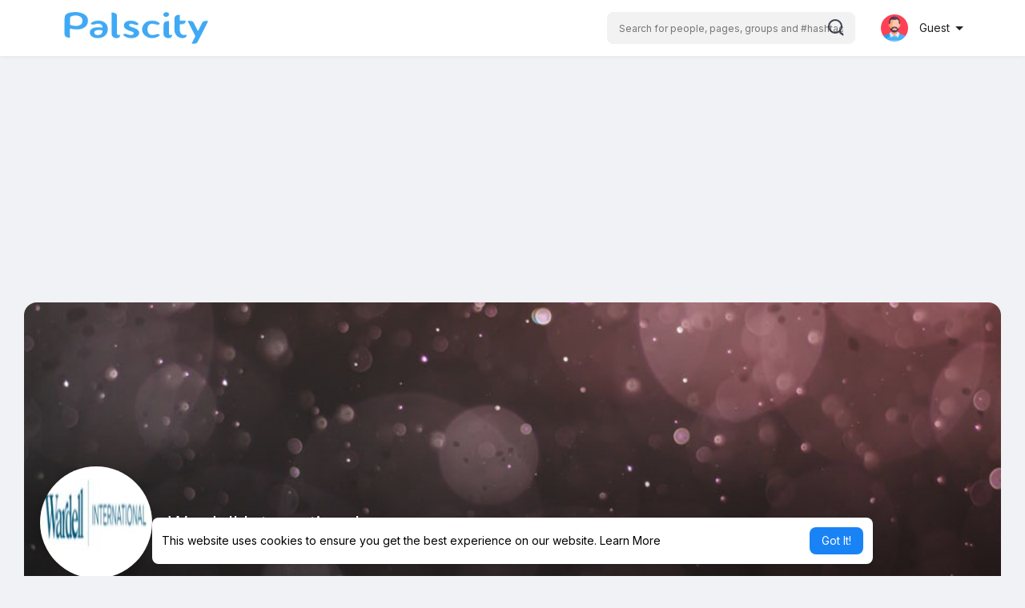

--- FILE ---
content_type: text/html; charset=utf-8
request_url: https://www.google.com/recaptcha/api2/aframe
body_size: 270
content:
<!DOCTYPE HTML><html><head><meta http-equiv="content-type" content="text/html; charset=UTF-8"></head><body><script nonce="kWfQPWEDtmJl6ORnJtz1Kg">/** Anti-fraud and anti-abuse applications only. See google.com/recaptcha */ try{var clients={'sodar':'https://pagead2.googlesyndication.com/pagead/sodar?'};window.addEventListener("message",function(a){try{if(a.source===window.parent){var b=JSON.parse(a.data);var c=clients[b['id']];if(c){var d=document.createElement('img');d.src=c+b['params']+'&rc='+(localStorage.getItem("rc::a")?sessionStorage.getItem("rc::b"):"");window.document.body.appendChild(d);sessionStorage.setItem("rc::e",parseInt(sessionStorage.getItem("rc::e")||0)+1);localStorage.setItem("rc::h",'1763408627241');}}}catch(b){}});window.parent.postMessage("_grecaptcha_ready", "*");}catch(b){}</script></body></html>